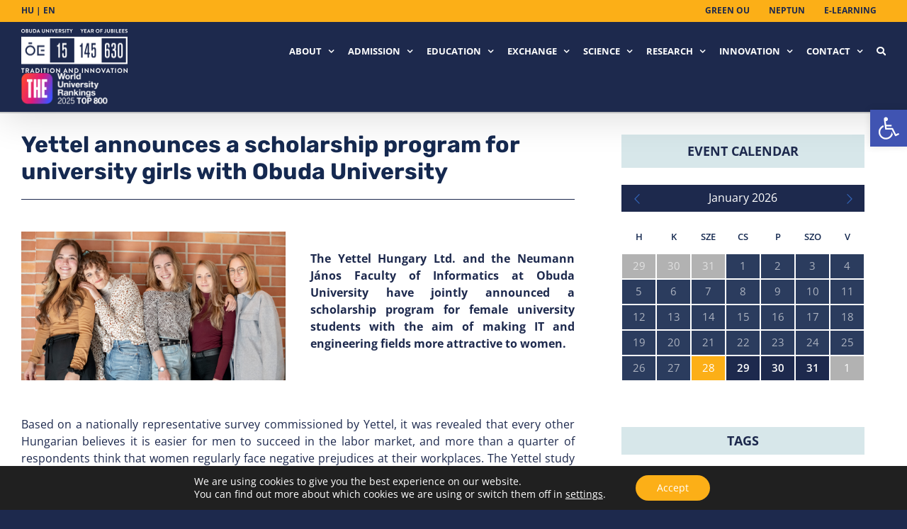

--- FILE ---
content_type: text/html; charset=UTF-8
request_url: https://api.indidata.com/send_event
body_size: 70
content:
ok:1769560320|1769560344728_0.36595247795909525

--- FILE ---
content_type: text/css
request_url: https://uni-obuda.hu/wp-content/plugins/ed-calendar/css/styles.css?ver=1.0.14b
body_size: 69476
content:
h5 {
  font-size: 20px;
  margin-bottom: 5px;
  margin-top: 5px;
}

.ilightbox-social li.instagram {
  display: none !important;
}
a:hover {
  color: #faae16;
}

nav#pojo-a11y-toolbar {
  z-index: 999999 !important;
}

.obuda-event-image-1084-budapest-tavaszmezo-utca-17 > .fusion-column-wrapper {
  /*background-image: url(/wp-content/uploads/tavaszmezo_17_A.jpg) !important;*/
}

form#search-filter-form-250 > ul > li {
  width: 25%;
  padding: 0px !important;
}
form#search-filter-form-250 > ul > li label {
  display: block !important;
  padding: 0px 20px 0 0 !important;
}
form#search-filter-form-250 > ul > li select {
  width: 100%;
  margin: 0;
}
form#search-filter-form-250 > ul > li.sf-field-taxonomy-kar {
  width: 50%;
}

span.tu-emf-shortlink {
  color: #3366bb;
  transition-property: color;
  transition-duration: 0.2s;
  transition-timing-function: linear;
}

@media only screen and (max-width: 712px) {
  form#search-filter-form-250 > ul > li.sf-field-taxonomy-kar {
    width: 100%;
  }
  form#search-filter-form-250 > ul > li {
    display: block;
    width: 100%;
  }
  span.tu-emf-shortlink {
    display: block;
    padding-left: 1.5em;
  }
}

a.tu-tovabbi-gomb,
a.tu-tovabbi-gomb .fusion-button-text {
  background: rgb(4, 26, 96);
  color: white;
}
a.tu-tovabbi-gomb:hover,
a.tu-tovabbi-gomb .fusion-button-text:hover {
  background: rgb(4, 26, 96) !important;
  color: #faae16 !important;
}

body.post-type-archive-sajtofigyelo article {
  margin-bottom: 15px;
}

body.post-type-archive-hirmondok article {
  margin-bottom: 30px !important;
}

body.post-type-archive-sajtofigyelo article h2 a {
  font-size: 20px;
}

a.tu-event-google-map-link {
  color: #1d294d;
}

/* mainpage new events */

.oe-mainpage-events-block h2 a {
  color: #1d294d;
  font-size: 14px;
  line-height: 0px;
}

.oe-mainpage-events-block h2 a:hover {
  color: #fcaf17;
}

.oe-mainpage-events-block .fusion-events-content-wrapper {
  background-color: white;
  padding: 20px 0.8em !important;
}
.oe-mainpage-events-block .fusion-events-content-wrapper .fusion-events-meta {
  height: 4em !important;
  min-height: auto !important;
}

.oe-mainpage-events-block .fusion-one-half .tribe-events-event-image,
.oe-mainpage-events-block.fusion-events-shortcode .fusion-one-fourth .tribe-events-event-image {
  height: 202px !important;
}

.oe-mainpage-events-block h4 {
  position: absolute;
  top: 159px !important;
  right: 0;
  /* background: #152950; */
  padding: 2px 0.5em 6px 0.5em !important;
  line-height: 1.5em !important;
  vertical-align: top;
}

.fusion-blog-layout-grid .fusion-post-wrapper .fusion-image-wrapper {
  width: 100%;
  background-position: center center;
  background-repeat: no-repeat;
}

#wrapper #main .fusion-post-content > .blog-shortcode-post-title {
  font-size: 16px !important;
}

#post-631 .fusion-meta-info-oe {
  /*	display: none !important; */
}

.oe-tribe-spec {
  display: none;
}
.oe-mainpage-events-block .oe-tribe-orig {
  display: none;
}
.oe-mainpage-events-block .oe-tribe-spec {
  display: block; /* text-align:center */
  /*	margin-top: 20px !important;*/
}
.oe-mainpage-events-block span.tribe-event-oe-info {
  display: block;
  text-align: center;
}
.oe-mainpage-events-block .tribe-event-date-start,
.oe-mainpage-events-block .tribe-event-date-end,
.oe-mainpage-events-block .tribe-event-time {
  display: none;
}

.oe-tribe-spec .tmonth {
  display: block;
  text-transform: uppercase;
  font-size: 110%;
  font-weight: 400;
  color: white;
}
.oe-tribe-spec .tday {
  display: block;
  color: white;
  font-size: 200%;
  font-weight: bold;
}

h4.oe-tribe-spec oes {
  float: right;
}

h4.oe-tribe-spec > div {
  display: inline-block;
  margin-right: 0px;
  text-align: center;
  background: #1d294d;
  padding: 2px 6px 6px;
  vertical-align: bottom;
}

h4.oe-tribe-spec > div.sep {
  background: transparent;
  font-size: 40px;
  /*margin: 0 0 10px -9px; */
  margin: 0 0 10px 0px;
  color: #fff !important;
}

.oe-mainpage-events-block .fusion-events-content-wrapper .fusion-events-meta h2 {
  max-height: 4em;
  overflow: hidden;
}

/* OE SECOND FOOTER */
.oe-footer-logo {
  display: inline-flex;
  width: 25%;
  height: 42px;
}

.fusion-copyright-content {
  margin: 0;
}

footer#footer {
  padding-top: 0;
  padding-bottom: 10px;
  border: none;
  z-index: 0;
  background: #1d294d;
}
footer#footer hr {
  border-top-color: silver;
  border-bottom-color: transparent;
  border-left: none;
  border-right: none;
}
.oe-footer-right {
  display: inline-block;
  float: right;
  height: 42px;
}

ul#menu-second-footer-menu li {
  display: inline-block;
  /* margin: 0 1em;*/
  margin-right: 2em;
}
ul#menu-second-footer-menu {
  margin: 0;
  padding: 0;
  line-height: 40px;
}
ul#menu-second-footer-menu li a {
  color: white;
  /* line-height: 40px; */
}

.menu-second-footer-menu-container {
  display: inline-block;
  margin: 0;
  padding: 0;
}

ul#menu-second-footer-menu-en li {
  display: inline-block;
  /* margin: 0 1em;*/
  margin-right: 2em;
}
ul#menu-second-footer-menu-en {
  margin: 0;
  padding: 0;
  line-height: 40px;
}
ul#menu-second-footer-menu-en li a {
  color: white;
  /* line-height: 40px; */
}

.menu-second-footer-menu-en-container {
  display: inline-block;
  margin: 0;
  padding: 0;
}

/*******************************************************/
body.home form.searchandfilter h4 {
  white-space: nowrap;
  font-size: 22px !important;
}
body.home form.searchandfilter li {
  display: inline-block !important;
}

@media screen and (max-width: 1300px) {
  body.home form.searchandfilter h4 {
  }
  body.home form.searchandfilter li.sf-field-taxonomy-kar h4 {
  }
  body.home form.searchandfilter li.sf-field-taxonomy-kepzesi-szint {
    width: 25% !important;
  }
  body.home form.searchandfilter li.sf-field-taxonomy-munkarend {
    width: 25% !important;
  }
  body.home form.searchandfilter li.sf-field-taxonomy-finanszirozasi-forma {
    width: 37.5% !important;
  }
  body.home form.searchandfilter li.sf-field-taxonomy-kepzesi-hely {
    width: 37.5% !important;
  }
  body.home form.searchandfilter li.sf-field-taxonomy-kepzesi-nyelv {
  }
  body.home form.searchandfilter li.sf-field-taxonomy-kepzesi-nyelv {
  }
  body.home form.searchandfilter li.sf-field-submit input {
    margin-left: 0;
  }
}

@media screen and (max-width: 850px) {
  body.home form.searchandfilter {
  }
  body.home form.searchandfilter li.sf-field-taxonomy-kar h4 {
  }
  body.home form.searchandfilter li.sf-field-taxonomy-kepzesi-szint {
    width: 50% !important;
  }
  body.home form.searchandfilter li.sf-field-taxonomy-munkarend {
    width: 50% !important;
  }
  body.home form.searchandfilter li.sf-field-taxonomy-finanszirozasi-forma {
    width: 50% !important;
  }
  body.home form.searchandfilter li.sf-field-taxonomy-kepzesi-hely {
    width: 50% !important;
  }
  body.home form.searchandfilter li.sf-field-taxonomy-kepzesi-nyelv {
    width: 50% !important;
  }
  body.home form.searchandfilter li.sf-field-taxonomy-kepzesi-nyelv {
  }
  body.home form.searchandfilter li.sf-field-submit input {
    margin-left: 0;
  }
}

@media screen and (max-width: 610px) {
  body.home form.searchandfilter li.sf-field-taxonomy-kar {
  }
  body.home form.searchandfilter li.sf-field-taxonomy-kepzesi-szint {
    width: 100% !important;
  }
  body.home form.searchandfilter li.sf-field-taxonomy-munkarend {
    width: 100% !important;
  }
  body.home form.searchandfilter li.sf-field-taxonomy-finanszirozasi-forma {
    width: 100% !important;
  }
  body.home form.searchandfilter li.sf-field-taxonomy-kepzesi-hely {
    color: green;
  }
  body.home form.searchandfilter li.sf-field-taxonomy-kepzesi-nyelv {
    width: 100% !important;
  }
  body.home form.searchandfilter li.sf-field-taxonomy-kepzesi-nyelv {
    width: 100% !important;
  }
  body.home form.searchandfilter li.sf-field-submit input {
    margin-left: 0;
  }
}

@media all and (max-width: 980px) {
  body.single-tribe_events .fusion-layout-column.fusion_builder_column.obuda-event-image {
    display: none;
  }

  body.single-tribe_events .oe-tribe-info-container {
    width: 100% !important;
  }
}

/* body.home .tfs-slider */
body.home div.fusion-slider-container {
  background-image: url("/mainsl.png");
  background-size: cover;
  background-position: center;
}

body.single-sajtofigyelo h4 a {
  margin-left: 10px;
}
body.single-sajtofigyelo h4 a:hover {
  text-decoration: underline;
}
body.single-sajtofigyelo h4 a:after {
  content: "\f35d";
  font-family: "Font Awesome 5 Free";
  padding-left: 6px;
  color: gray;
  font-weight: 700;
}
body.single-sajtofigyelo h4 a:hover:after {
  color: #1d294d;
}

body.single-post img.image-inline {
  padding: 10px !important;
  float: left;
}

body.single-post .gallery img[data-mce-selected]:focus {
  outline: none;
}
body.single-post .gallery a {
  cursor: default;
}
body.single-post .gallery {
  margin: auto -6px;
  padding: 6px 0;
  line-height: 1;
  overflow-x: hidden;
}
body.single-post .gallery .gallery-item {
  float: left;
  margin: 0;
  text-align: center;
  padding: 6px;
  box-sizing: border-box;
}
body.single-post .gallery .gallery-caption,
body.single-post .gallery .gallery-icon {
  margin: 0;
}
body.single-post .gallery .gallery-caption {
  font-size: 13px;
  margin: 4px 0;
}
body.single-post .gallery-columns-1 .gallery-item {
  width: 100%;
}
body.single-post .gallery-columns-2 .gallery-item {
  width: 50%;
}
body.single-post .gallery-columns-3 .gallery-item {
  width: 33.33333%;
}
body.single-post .gallery-columns-4 .gallery-item {
  width: 25%;
}
body.single-post .gallery-columns-5 .gallery-item {
  width: 20%;
}
body.single-post .gallery-columns-6 .gallery-item {
  width: 16.66667%;
}
body.single-post .gallery-columns-7 .gallery-item {
  width: 14.28571%;
}
body.single-post .gallery-columns-8 .gallery-item {
  width: 12.5%;
}
body.single-post .gallery-columns-9 .gallery-item {
  width: 11.11111%;
}
body.single-post .gallery img {
  max-width: 100%;
  height: auto;
  border: none;
  padding: 0;
}

.a11y-toolbar {
  top: 53px !important;
}

.tfs-button-1 span.fusion-button-text {
  line-height: 1em !important;
}

@media all and (max-width: 500px) {
  .tfs-button-1 span.fusion-button-text {
    font-size: 16px !important;
    line-height: 20px !important;
  }
}

/* szabalyzatok */
body.single-szabalyzatok .oe-szabalyzat-archive-validity {
  margin: -1em auto -10px 1em;
  font-size: 80%;
  color: #1d294d;
}

body.single-szabalyzatok span.tu-emf-shortlink {
  margin-left: 8px;
  overflow-wrap: anywhere;
}

nav.fusion-main-menu [hreflang] img {
  width: 20px;
}

@media all and (min-width: 900px) {
  body.home article#portfolio-1-post-17 {
    /* left: 16.5% !important; */
    /* left: calc(100% / 6 + 1px) !important; */
  }

  body.home article#portfolio-1-post-5979 {
    /* left: 49.5% !important; */
    /* left: calc(100% / 6 * 3 + 1px) !important; */
  }
}

/*@media all and (min-width: 900px) {*/

/*.hirf .fusion-blog-shortcode-3 article,*/
/*.hirf .fusion-blog-shortcode-1 article {*/
/*    min-height: 30em;*/
/*}*/
/*.hirf .fusion-blog-shortcode-2 article,*/
/*.hirf .fusion-blog-shortcode-4 article {*/
/*    min-height: 30em;*/
/*}*/

/*}*/

.oe-news-block .fusion-post-content-wrapper {
  min-height: 150px;
}

.hirf .fusion-button.button-flat {
  margin-top: 30px;
  margin-bottom: 35px;
}

.esem .fusion-button.button-flat {
  margin-top: 30px;
  margin-bottom: 35px;
}

@media all and (max-width: 900px) {
  .hirf:first-child .fusion-button.button-flat {
    margin-bottom: 2em;
  }
}

li.oe-search-menu form {
  position: absolute;
  right: 0;
  width: 300px;
  margin-top: 46px;
}

li.oe-search-menu {
  margin: 0px 0px 0px 0px !important;
  float: none !important;
  text-align: left;
  display: inline-block;
}

li.oe-search-menu > a > span {
  color: #fff !important;
}

li.oe-search-menu input[type="text"] {
  color: #303030 !important;
}

li.oe-search-menu a {
  display: block;
  text-decoration: none;
  position: relative;
  padding: 15px 20px;
}

@media all and (max-width: 500px) {
  li.oe-search-menu {
    display: none !important;
  }
}

.slider-button {
  bottom: -290px !important;
}

/**  HOME NEWS BLOCKS EQ HEIGHTS BEGIN **/
.hirf article {
  nemborder: 1px solid red !important;
}

.oe-blk-1 .fusion-posts-container {
  display: flex !important;
  width: calc(100% + 15px) !important;
  flex-wrap: wrap;
}

.oe-blk-2 .fusion-posts-container {
  display: flex !important;
  width: calc(100% + 15px) !important;
  flex-wrap: wrap;
}

.fusion-posts-container.fusion-posts-container-no.fusion-blog-rollover.fusion-blog-layout-grid-tu.fusion-blog-layout-grid-tu-2.isotope
  article {
  max-width: 50%;
}

.hirf article.post {
  margin-bottom: 0px !important;
  padding-left: 3px;
}

.hirf article .fusion-flexslider {
  margin: 0 !important;
}

@media (max-width: 712px) {
  .oe-blk-1 article,
  .oe-blk-2 article {
    max-width: 100% !important;
    width: 100% !important;
  }
}

@media (min-width: 900px) {
  .oe-blk-1 article,
  .oe-blk-2 article {
    max-width: 25% !important;
    width: 25% !important;
  }
}

.hirf .fusion-post-wrapper {
  border: 1px solid silver;
  margin: 1px;
}

.hirf.tudomanyos-hirek .fusion-post-wrapper {
  border: 1px solid #1d294d;
  margin: 5px;
  background-color: #1d294d;
}

.oe-blk-1-head,
.oe-blk-2-head {
  margin-bottom: 5px;
}

.hirf .kiemelt-post-thumbnail .fusion-image-wrapper {
  min-height: auto !important;
}

div.oe-news-block > .fusion-builder-row {
  background-color: rgba(237, 237, 237, 0.55) !important;
}
/**  HOME NEWS BLOCKS EQ HEIGHTS END **/

body.home .oe-fix-boxes-containter > .fusion-builder-row .fusion-layout-column {
  /*    width: 33.33% !important;
    width: calc(33.33% - ( ( 15px + 15px ) * 0.3333 ) ) !important; */
}

body.home .oe-fix-boxes-containter > .fusion-builder-row .fusion-layout-column .fusion-column-wrapper {
  padding-top: 0 !important;
  padding-bottom: 0 !important;
}

.fusion-text.oe-tribe-updated {
  text-align: left;
}

a.pagination-last {
  margin-left: 1em;
}

a.pagination-first {
  margin-right: 1em;
}

.ilightbox-holder .ilightbox-container .ilightbox-social ul li.pinterest a {
  background-image: url(/wp-content/plugins/ed-calendar/css/pinterest_16.png);
}
.ilightbox-holder .ilightbox-container .ilightbox-social ul li.instagram a {
  background-image: url(/wp-content/plugins/ed-calendar/css/instagram_16.png);
}

.fusion-ubermenu {
  padding-top: 10px !important;
}

.fusion-header {
  /* height: 45px !important;*/
}

.fusion-posts-container.fusion-posts-container-no.fusion-blog-rollover.fusion-blog-layout-grid-tu.fusion-blog-layout-grid-tu-2 {
  min-height: auto !important;
}

.blog-shortcode-post-title.entry-title {
  min-height: 35px;
}

.fusion-events-shortcode .fusion-layout-column .fusion-column-wrapper {
  border: 0px !important;
}

#slidingbar-area .widget-title,
#slidingbar-area h3,
.fusion-footer-widget-area .widget-title,
.fusion-footer-widget-area h3,
.fusion-privacy-bar-full .column-title {
  font-family: "Open Sans", Arial, Helvetica, sans-serif;
  font-size: 19px !important;
  font-weight: 400 !important;
  line-height: 1;
  letter-spacing: 0px;
  font-style: normal;
  padding: 28px 0px !important;
}

.slider-button {
  width: 1300px !important;
  padding: 13px 50px 13px 10px !important;
  position: relative;
  left: -30px;
  bottom: -250px !important;
  font-size: 16px !important;
  border: none;
  background-color: rgba(21, 41, 80, 0.8) !important;
  text-transform: none !important;
  font-weight: 300;
  text-align: left;
  color: #fff !important;
}

.fusion-button.button-2 .fusion-button-text,
.fusion-button.button-2 i {
  color: #fff !important;
}

.fusion-text {
  color: #1d294d !important;
}

span.fusion-button-text.fusion-button-text-right {
  font-size: 16px !important;
  font-weight: 100 !important;
}

a.fusion-button.button-flat.fusion-button-round.button-xlarge.button-default.button-2.slider-button {
  padding: 15px !important;
}

.oe-tribe-info-container-2 h3 {
  padding-left: 10px !important;
  text-transform: uppercase;
  font-family: Open Sans !important;
  font-size: 12px !important;
}
.oe-tribe-info-container-2 h4 {
  padding-left: 10px !important;
  text-transform: uppercase;
  font-family: Open Sans !important;
  font-size: 12px !important;
}
.fusion-sep-none.fusion-title-size-four.oe-tribe-info-data-2.fusion-border-below-title {
  padding-left: 10px !important;
}

.fusion-text.karok_sep p {
  font-size: 30px !important;
  color: #fff !important;
  font-weight: bold !important;
  padding-left: 13px;
}

.fusion-sep-none.fusion-title-size-four.oe-tribe-info-data-2.fusion-border-below-title h4 {
  font-weight: 100 !important;
  font-size: 16px !important;
  color: #1d294d;
}

a.fusion-button.button-flat.fusion-button-round.button-xlarge.button-default.button-2.slider-button {
  padding: 15px !important;
}

.fusion-button.button-2:hover,
.button-2:focus,
.fusion-button.button-2:active {
  background: #fcaf17 !important;
}

.fusion-button.button-2:hover .fusion-button-icon-divider,
.fusion-button.button-2:hover .fusion-button-icon-divider,
.fusion-button.button-2:active .fusion-button-icon-divider {
  border-color: #fcaf17;
  background: #fcaf17 !important;
}

#eloszto_text p {
  color: #fff !important;
  margin: 0px 0px 5px 0px !important;
  padding: 12px 12px 12px 20px;
  min-height: 80px;
  font-weight: bold !important;
  text-transform: uppercase;
  font-size: 12px;
  text-align: left !important;
  display: flex;
  /* flex-direction: column;*/
  align-items: center;
  /* justify-content: center;*/
}

#eloszto_text p a {
  color: #fff !important;
  font-weight: bold !important;
  text-transform: uppercase;
  font-size: 12px;
}

#eloszto_text p a:hover {
  color: #fcaf17 !important;
  font-weight: bold !important;
  text-transform: uppercase;
  font-size: 12px;
}

#eloszto_text {
  background: #1d294d !important;
  margin-bottom: 50px;
}

#eloszto_image img {
  /* filter: url(filters.svg#grayscale); Firefox 3.5+ */
  filter: gray; /* IE5+ */
  -webkit-filter: grayscale(1); /* Webkit Nightlies & Chrome Canary */
  -webkit-transition: all 0.8s ease-in-out;
}

#eloszto_image img:hover {
  filter: none;
  -webkit-filter: grayscale(0);
  -webkit-transform: scale(1.01);
}

.share-box.fusion-sharing-box {
  display: none;
}

.oe-tribe-info-container-2 h3,
.oe-tribe-info-container-2 h4 {
  font-size: 16px !important;
  letter-spacing: 2px;
  padding: 6px 10px !important;
}

.fusion-text.oe-tribe-updated {
  margin-top: 20px !important;
  margin-bottom: 20px !important;
  font-family: "Rubik";
}

.oe-tribe-spec {
  background: #1d294d;
  margin-right: 30px !important;
}

.eloszto_button .fusion-button-icon-divider.button-icon-divider-right {
  border-left: 6px solid #fff !important;
  background: #1d294d;
}

.eloszto_button .fusion-button-text.fusion-button-text-right {
  line-height: 25px;
  font-weight: 400 !important;
  font-size: 17px !important;
  color: #1d294d !important;
}

.fusion-button.button-flat.fusion-button-round.button-xlarge .eloszto_button {
  text-align: left;
}

.eloszto_button {
  text-align: left !important;
  min-height: 80px;
  display: flex !important;
  align-items: center;
  width: unset !important;
}

.eloszto_button .fusion-button-text.fusion-button-text-right {
  margin-right: 20px;
}

.page-id-17478 .eloszto_button {
  min-height: 100px;
}

.eloszto_button .fusion-button-icon-divider.button-icon-divider-right {
  width: 63px !important;
}
.eloszto_button {
  padding: 11px !important;
}

.post-type-archive-sajtofigyelo .pagination.clearfix {
  padding-bottom: 0px !important;
  padding-top: 3em;
}

.page-id-631 .pagination.clearfix {
  padding-bottom: 20px !important;
}

.page-id-920 .pagination.clearfix {
  padding-bottom: 5px !important;
}

@media only screen and (max-width: 1200px) {
  .fusion-button-text.fusion-button-text-right {
    line-height: 25px;
  }

  #menu-second-footer-menu {
    line-height: 0px !important;
    display: contents;
  }
}

/* Vezetői névsor táblázat / table */
.vezetoi-tablazat .divTable {
  display: table;
  width: 100%;
  margin-top: 15px;
}
.vezetoi-tablazat .divTableRow {
  display: table-row;
}
.vezetoi-tablazat .divTableHeading {
  display: table-header-group;
  background-color: #eee;
}

.divTable .divTableBody p {
  margin-top: 15px !important;
}
.vezetoi-tablazat .divTableCell,
.divTableHead {
  border: 1px solid #999999;
  display: table-cell;
  padding: 3px 10px;
  width: 20%;
}
.vezetoi-tablazat .divTableBody {
  display: table-row-group;
}

.vezetoi-tablazat .divTableRow:nth-child(odd) {
  background: #ecf6fd;
}

@media screen and (max-width: 650px) {
  .vezetoi-tablazat .divTable .divTableRow .divTableCell {
    display: block !important;
    width: auto !important;
  }

  .vezetoi-tablazat .divTableBody .divTableCell {
    min-height: 50px;
  }
}

/* Közösségi szolgálat táblázat / table */
.kozossegi-szolgalat .divTable {
  display: table;
  width: 100%;
  margin-top: 15px;
}
.kozossegi-szolgalat .divTableRow {
  display: table-row;
}
.kozossegi-szolgalat .divTableHeading {
  display: table-header-group;
  background-color: #eee;
}
.kozossegi-szolgalat .divTableCell,
.divTableHead {
  border: 1px solid #999999;
  display: table-cell;
  padding: 3px 10px;
  vertical-align: middle;
  width: 50%;
}
.kozossegi-szolgalat .divTableBody {
  display: table-row-group;
}

.kozossegi-szolgalat .divTableRow:nth-child(odd) {
  background: #fbfbfb;
}

@media screen and (max-width: 650px) {
  .kozossegi-szolgalat .divTable .divTableRow .divTableCell {
    display: block !important;
  }

  .kozossegi-szolgalat .divTableBody .divTableCell {
    min-height: 50px;
  }
}

/* Táblázat / table */
.divTable {
  display: table;
  width: 100%;
  margin-top: 15px;
}
.divTableRow {
  display: table-row;
}
.divTableHeading {
  display: table-header-group;
  background-color: #eee;
}
.divTableCell,
.divTableHead {
  border: 1px solid #999999;
  display: table-cell;
  padding: 3px 10px;
}
.divTableBody {
  display: table-row-group;
}

.divTableRow:nth-child(odd) {
  background: #fbfbfb;
}

.divTableHeading .divTableRow:first-child {
  background: #1d294d !important;
  color: white;
}

@media screen and (max-width: 650px) {
  .divTable .divTableRow .divTableCell {
    display: block !important;
  }

  .divTableBody .divTableCell {
    min-height: 50px;
  }
}

/* REKTORI ARCHIV */

.post-list-item-rektori-utasitas .fusion-column-wrapper {
  background: #fff !important;
  padding: 0px 0px 30px 0px !important;
}

.post-list-item-rektori-utasitas
  .fusion-fullwidth.fullwidth-box.nonhundred-percent-fullwidth.non-hundred-percent-height-scrolling {
  padding-top: 30px !important;
  padding-right: 0px;
  padding-bottom: 0px !important;
  padding-left: 0px;
  margin-bottom: 0px !important;
  margin-top: 0px !important;
}

.post-list-item-rektori-utasitas h2 span {
  font-size: 20px !important;
  color: #1d294d !important;
}

.post-list-item-rektori-utasitas h2 {
  line-height: 23px !important;
  font-size: 20px !important;
}

.post-list-item-rektori-utasitas h3 {
  font-size: 16px !important;
  color: #1d294d !important;
}

.post-list-item-rektori-utasitas .fusion-text h4 {
  display: none;
}

/* KANCELLARI ARCHIV */

.post-list-item-kancellari-utasitas
  .fusion-fullwidth.fullwidth-box.nonhundred-percent-fullwidth.non-hundred-percent-height-scrolling {
  padding-top: 30px !important;
  margin-bottom: 0px !important;
  margin-top: 0px !important;
}

.post-list-item-kancellari-utasitas
  .fusion-fullwidth.fullwidth-box.nonhundred-percent-fullwidth.non-hundred-percent-height-scrolling.fusion-equal-height-columns {
  padding-top: 0px !important;
  margin-bottom: 0px !important;
  margin-top: 0px !important;
}

.post-list-item-kancellari-utasitas
  .fusion-title.title.fusion-title-3.fusion-sep-none.fusion-title-size-four.fusion-border-below-title {
  margin-bottom: 0px !important;
  margin-top: 0px !important;
}

.post-list-item-kancellari-utasitas
  .fusion-fullwidth.fullwidth-box.nonhundred-percent-fullwidth.non-hundred-percent-height-scrolling {
  padding-top: 0px !important;
}

.post-list-item-kancellari-utasitas
  .fusion-title.title.fusion-title-6.fusion-sep-none.fusion-title-size-four.fusion-border-below-title {
  margin-bottom: 0px !important;
  margin-top: 0px !important;
}

.post-list-item-kancellari-utasitas .fusion-separator.fusion-full-width-sep.sep-single.sep-solid {
  display: none;
}

.post-list-item-kancellari-utasitas .fusion-title.title.fusion-title-4.fusion-title-size-five {
  display: none;
}

.post-list-item-kancellari-utasitas .fusion-title.title.fusion-title-7.fusion-title-size-five {
  display: none;
}

.post-list-item-kancellari-utasitas .fusion-title.title.fusion-title-10.fusion-title-size-five {
  display: none;
}

.post-list-item-kancellari-utasitas .fusion-title.title.fusion-title-13.fusion-title-size-five {
  display: none;
}

.post-list-item-kancellari-utasitas h2 {
  line-height: 23px !important;
  font-size: 20px !important;
  color: #1d294d !important;
  padding-top: 30px !important;
  padding-bottom: 20px !important;
}

.post-list-item-kancellari-utasitas h4 {
  font-size: 16px !important;
  color: #1d294d !important;
  font-weight: bold !important;
  font-family: "Rubik" !important;
}

.post-list-item-kancellari-utasitas h4 p {
  margin-bottom: 0px !important;
  margin-top: 0px !important;
}

.post-list-item-kancellari-utasitas p {
  margin-bottom: 0px !important;
  margin-top: 0px !important;
}

.post-list-item-kancellari-utasitas .fusion-text p {
  margin-bottom: 0px !important;
  margin-top: 0px !important;
}

.post-list-item-kancellari-utasitas a {
  color: #1d294d !important;
}

.post-list-item-kancellari-utasitas .fusion-column-wrapper {
  background: #fff !important;
  padding: 0px !important;
}

.post-list-item-kancellari-utasitas h2 span {
  font-size: 20px !important;
  color: #1d294d !important;
}

.post-list-item-kancellari-utasitas h3 {
  font-size: 16px !important;
  color: #1d294d !important;
}

.post-list-item-kancellari-utasitas .fusion-text h4 {
  display: none;
}

/* REKTORI-REKTORI ARCHIV */

.post-list-item-rektori-kancellari-utasitas .fusion-column-wrapper {
  background: #fff !important;
  padding: 0px 0px 30px 0px !important;
}

.post-list-item-rektori-kancellari-utasitas
  .fusion-fullwidth.fullwidth-box.nonhundred-percent-fullwidth.non-hundred-percent-height-scrolling {
  padding-top: 30px !important;
  padding-right: 0px;
  padding-bottom: 0px !important;
  padding-left: 0px;
  margin-bottom: 0px !important;
  margin-top: 0px !important;
}

.post-list-item-rektori-kancellari-utasitas h2 span {
  font-size: 20px !important;
  color: #1d294d !important;
}

.post-list-item-rektori-kancellari-utasitas h2 {
  line-height: 23px !important;
  font-size: 20px !important;
}

.post-list-item-rektori-kancellari-utasitas h3 {
  font-size: 16px !important;
  color: #1d294d !important;
}

.post-list-item-rektori-kancellari-utasitas .fusion-text h4 {
  display: none;
}

.ubermenu:not(.ubermenu-transition-slide) .ubermenu-submenu.ubermenu-submenu-type-flyout {
  min-width: 300px !important;
}

.page-id-254 img.attachment-small.size-small.wp-post-image.lazyautosizes.lazyloaded {
  display: none !important;
}

.page-id-254 small {
  display: none !important;
}

.page-id-254 h2 {
  padding-top: 20px !important;
}

.answer_list h4 {
  font-weight: 700 !important;
  text-transform: uppercase;
}

#miertvalaszd,
#palyaorientacio,
#szakkereso,
#alapkepzes,
#mesterkepzes,
#doktorikepzes,
#foszk,
#szakiranyutovabb,
#munkatapasztalat,
#jelentkezes,
#nyiltnap,
#educatio p {
  color: #1d294d !important;
}

.searchandfilter h4 {
  font-weight: 400 !important;
}
.kiemeltbtn {
  background: #fcaf17 !important;
}

.oe-search-page-content {
  padding-top: 50px;
}

/*@media screen and (max-width: 1200px) {
.oe-mainpage-events-block .fusion-events-content-wrapper{min-height:150px !important;}
.oe-mainpage-events-block .fusion-events-content-wrapper .fusion-events-meta h2 {min-height:150px !important;}
.tribe-mini-calendar td.tribe-events-has-events div[id*="daynum-"] a {
    padding: 6px !important;
}

.tribe-mini-calendar .tribe-mini-calendar-no-event, .tribe-mini-calendar td.tribe-events-has-events div[id*="daynum-"] a {
	padding: 6px !important;
}

#a2a_share_save_widget-3 {
	text-align: center !important;
	margin: auto;
}

}*/

@media only screen and (max-width: 900px) and (min-width: 600px) {
  .hirf article.post {
    width: 100% !important;
  }
}

.postid-17676
  .fusion-layout-column.fusion_builder_column.fusion_builder_column_1_1.fusion-builder-column-1.fusion-one-full.fusion-column-first.fusion-column-last.\31
  _1 {
  margin-top: 25px !important;
}

h1.title-heading-left {
  font-size: 40px !important;
}
@media only screen and (max-width: 1256px) {
  .oe-fix-boxes-containter .title-sep-container {
    display: flex;
    justify-content: center;
    align-content: center;
    flex-direction: column;
  }

  .oe-fix-boxes-containter .fusion-title {
    margin-top: 50px !important;
    margin-bottom: 50px !important;
  }
}

@media only screen and (max-width: 1300px) and (min-width: 900px) {
  .oe-news-block .fusion-post-content-wrapper {
    min-height: 300px !important;
  }
}

@media only screen and (max-width: 1395px) and (min-width: 1255px) {
  .ubermenu-target.ubermenu-item-layout-default.ubermenu-item-layout-text_only {
    font-size: 10px !important;
    padding: 22px 20px !important;
  }
}

.page-id-17684 #search-filter-form-250 h4 {
  font-size: 20px;
}

.page-id-17684 #search-filter-form-250 ul {
  padding: 0px;
}

.postid-10555 h2 {
  /*padding-top: 25px !important;*/
}

.page-id-17684 h4 {
  padding-bottom: 25px;
}

@media screen and (max-width: 1255px) {
  .page-id-17684 #main {
    padding-top: 27px;
  }

  .page-id-17684 .eloszto_button {
    margin-top: 10px;
    margin-bottom: 0px !important;
  }

  .tp-bullets {
    display: none !important;
  }

  .fusion-header-v1.fusion-logo-left.fusion-sticky-menu-1.fusion-sticky-logo-1.fusion-mobile-logo-1.fusion-mobile-menu-design-classic {
    display: none;
  }
}

.fusion-text.szabalyzat-attachments {
  display: grid;
}

.fusion-text.szabalyzat-attachments-en {
  display: grid;
}

.page-id-17896 h2 {
  padding-top: 20px !important;
}

.postid-1337 .cf7-button-field {
  padding-top: 40px;
}

.search-filter-results h2 {
  font-size: 20px !important;
  padding-top: 30px !important;
  margin: 0px 0px 0px 0px;
}
.fusion-men-skkk {
  padding-left: 0px !important;
  /* margin-top: 4px; */
  /*margin-top: 25px;*/
}
article#post-10625 {
  /*padding-top: 25px;*/
}
.menu-menu-skkk-container {
  /*padding-left: 15px;*/
}

.fusion-men-tdk {
  padding-left: 0px !important;
  /* margin-top: 4px; */
  /*margin-top: 25px;*/
}

.fusion-men-pannnia {
  padding-left: 0px !important;
}

.fusion-menupannoniaen {
  padding-left: 0px !important;
}
.fusion-menu-erasmus {
  padding-left: 0px !important;
}

.kozossegi_szolg_faq a {
  /*font-weight: 400 !important;*/
  /*font-size: 25px !important;*/
}

.kozossegi_szolg_faq {
  padding-bottom: 30px;
}

.page-id-17716 .fusion-blog-shortcode .post {
  margin-bottom: 25px !important;
}

.szakkereso-wrap {
  padding: 38.5px 30px 0px 0px !important;
}

.szakkereso-wrap > .fusion-column-wrapper {
  padding: 0px !important;
}

@media screen and (min-width: 1255px) {
  .fusion-recent-posts .oe-image-wrapper-inner {
    aspect-ratio: 16/9;
  }

  .fusion-recent-posts .oe-image-wrapper-outer.fusion-column-content-centered {
    padding-top: calc(100vw / 9) !important;
  }
}

.fusion-footer.fusion-footer a {
  font-weight: 400 !important;
}

h2.blog-shortcode-post-title.entry-title {
  max-width: 640px;
}

h2.blog-shortcode-post-title.entry-title {
  padding-top: 65px;
}

.home h2.blog-shortcode-post-title.entry-title {
  padding-top: 0px !important;
}

.fusion-blog-shortcode .post {
  margin-bottom: 20px !important;
}

.searchandfilter ul {
  padding: 0px;
}

.oe-fix-boxes-containter {
  max-width: 1360px !important;
  margin: auto !important;
}
/*

#main .fusion-button-wrapper .button-icon-divider-right {
	background-color: #fcaf17;
	font-size: 30px;
}

.button-large .button-icon-divider-right i{top:36% !important;}
*/

#tovabbihirek .fusion-button-icon-divider.button-icon-divider-right {
  width: 43.5px;
  font-size: 30px;
  background: #fcaf17 !important;
}

#tovabbihirek .fa-angle-right.fas {
  font-size: 28px;
  top: 48% !important;
  color: #1d294d;
}

#tovabbiesemenyek .fusion-button-icon-divider.button-icon-divider-right {
  width: 43.5px !important;
  font-size: 30px;
  background: #fcaf17 !important;
}

#tovabbiesemenyek .fa-angle-right.fas {
  font-size: 28px;
  top: 48% !important;
  color: #1d294d !important;
}

#tovabbihirek .fusion-button-text.fusion-button-text-right {
  padding-right: 43px;
}

#tovabbiesemenyek .fusion-button-text.fusion-button-text-right {
  padding-right: 43px;
  color: #1d294d !important;
}

@media screen and (max-width: 600px) {
  .button-large {
    padding: 13px 20px !important;
  }
}

.fusion-blog-shortcode .post {
  margin-bottom: 25px !important;
}

/* EN */

.events-title h3 {
  color: #fff !important;
}

/* Event magasság */

.fusion-events-shortcode .fusion-one-third .tribe-events-event-image {
  height: 186px !important;
}

.fusion-events-shortcode .fusion-one-third .tribe-events-event-image {
  height: 186px !important;
}

.postid-26240 ul {
  margin: 0px !important;
}

/*kutatokozpontok*/
.fusion-portfolio-post.kutato-kozpontok a {
  color: #1d294d;
}

.fusion-portfolio-post.kutato-kozpontok .fusion-portfolio-content-wrapper {
  padding: 0;
  border: none;
  border-bottom-width: 2px !important;
}

.fusion-portfolio-post.kutato-kozpontok-en a {
  color: #fff !important;
}

.fusion-portfolio-post.kutato-kozpontok-en .fusion-portfolio-content-wrapper {
  padding: 0 !important;
  border: 1px solid #e9eaee !important;
  border-bottom-width: 2px !important;
}

/* WHY ÓU table */
.program-table .divTable {
  display: table;
  width: 100%;
  margin-top: 15px;
}
.program-table .divTableRow {
  display: table-row;
}
.program-table .divTableHeading {
  display: table-header-group;
  background-color: #eee;
}
.program-table .divTableCell,
.divTableHead {
  border: 1px solid #999999;
  display: table-cell;
  padding: 3px 10px;
  vertical-align: middle;
  width: 33%;
}
.program-table .divTableBody {
  display: table-row-group;
}

.program-table .divTableRow:nth-child(odd) {
  background: #fbfbfb;
}

@media screen and (max-width: 650px) {
  .program-table .divTable .divTableRow .divTableCell {
    display: block !important;
  }

  .program-table .divTableBody .divTableCell {
    min-height: 50px;
  }
}

.fusion-posts-container.fusion-posts-container-no.fusion-blog-rollover.fusion-blog-layout-grid-tu.fusion-blog-layout-grid-tu-3 {
  min-height: auto !important;
}

@media screen and (min-width: 1255px) {
  .lang-item {
    display: none !important;
  }
}

.fusion-content-boxes-1 .fusion-content-box-hover .link-area-link-icon-hover .heading .content-box-heading,
.fusion-content-boxes-1
  .fusion-content-box-hover
  .link-area-link-icon-hover
  .heading
  .heading-link
  .content-box-heading,
.fusion-content-boxes-1 .fusion-content-box-hover .link-area-box-hover .heading .content-box-heading,
.fusion-content-boxes-1 .fusion-content-box-hover .link-area-box-hover .heading .heading-link .content-box-heading,
.fusion-content-boxes-1 .fusion-content-box-hover .link-area-link-icon-hover.link-area-box .fusion-read-more,
.fusion-content-boxes-1 .fusion-content-box-hover .link-area-link-icon-hover.link-area-box .fusion-read-more::after,
.fusion-content-boxes-1 .fusion-content-box-hover .link-area-link-icon-hover.link-area-box .fusion-read-more::before,
.fusion-content-boxes-1 .fusion-content-box-hover .fusion-read-more:hover::after,
.fusion-content-boxes-1 .fusion-content-box-hover .fusion-read-more:hover::before,
.fusion-content-boxes-1 .fusion-content-box-hover .fusion-read-more:hover,
.fusion-content-boxes-1 .fusion-content-box-hover .link-area-box-hover.link-area-box .fusion-read-more,
.fusion-content-boxes-1 .fusion-content-box-hover .link-area-box-hover.link-area-box .fusion-read-more::after,
.fusion-content-boxes-1 .fusion-content-box-hover .link-area-box-hover.link-area-box .fusion-read-more::before,
.fusion-content-boxes-1 .fusion-content-box-hover .link-area-link-icon-hover .icon .circle-no,
.fusion-content-boxes-1 .heading .heading-link:hover .content-box-heading {
  color: #f7ab16 !important;
}

@media screen and (min-width: 1400px) {
  .post-content #inno-park-page {
    /*margin-left: -17%;*/
    /*margin-right: -17%;*/
  }
}
/*TDK*/
div#nav_menu-7 {
  margin-left: -30px;
}
/*KDP*/
div#nav_menu-5 {
  margin-left: -30px;
}
/*TSI*/
div#nav_menu-2 {
  margin-left: -30px;
}
/*V4*/
div#nav_menu-6 {
  margin-left: -30px;
}

/*Preparatory*/
div#nav_menu-16 {
  margin-left: -30px;
}

/* FRISSÍTÉS UTÁN 2022.07.26 */

.home_blogpost img {
  min-height: 100%;
  min-width: 100%;
  object-fit: cover;
}

.home_blogpost h4 {
  font-size: 15px !important;
}

.sub-menu {
  text-transform: uppercase;
}

.home_blogpost h2 a {
  color: #1d294d !important;
}

.home_karok h2 a {
  color: #1d294d !important;
}

/* SUBMIT GOMB - mindenhol egységesen */
input[type="submit"] {
  background-color: #1d294d;
  border: none;
  padding: 3px 10px 4px 10px;
  color: white;
  font-size: 16px;
  font-family: "Open Sans";
  cursor: pointer;
}

.sf-input-select {
  border-color: #1d294d;
}

.home_karok h2.entry-title.fusion-post-title.fusion-responsive-typography-calculated {
  font-size: 20px !important;
  line-height: 1.35 !important;
  font-weight: bold !important;
}

.home_karok .fusion-rollover-title {
  font-size: 16px !important;
}

.home_tudpark .fusion-rollover-title {
  font-size: 16px !important;
}

/*Nézzük meg beállításokba */
.hirek_oldal .fusion-date-and-formats {
  display: none;
}

/*-----------*/

.hirek_oldal h2 a {
  color: #1d294d !important;
}

.hirek_oldal h2 a:hover {
  color: #fcaf17 !important;
}

.hirek_oldal .fusion-rollover-title {
  font-size: 16px !important;
}

/*  Nincs avada option */
.fusion-main-menu .sub-menu li a:hover {
  color: #fcaf17 !important;
}

.recent-posts .flexslider .slides li {
  display: block !important;
}

.recent-posts h4 {
  font-size: 12px !important;

  line-height: 1 !important;
}
.recent-posts h4 a {
  /*color: #1d294d !important;*/
  font-weight: bold;
  font-size: 16px !important;
  line-height: 1.3;
}

.fusion-secondary-menu {
  font-weight: bold;
}

.fusion-footer-widget-area .widget-title {
  margin: 0px !important;

  padding: 11px 0px !important;
}

.fusion-standard-logo {
  min-width: 150px !important;
}

/*   NAPTÁR WIDGET */

#nincsesemeny {
  /*background: #2b3c5e; */
  border: 1px solid #fff;
}

#vanesemeny {
  background: #1d294d;
  border: 1px solid #fff;
}

#nincsesemeny h3 {
  font-size: 15px !important;
  padding-top: 7px;
  font-weight: 100 !important;
  color: #fff !important;
}
.tribe-events-calendar-month__day {
  background: #2b3c5e;
}

.tribe-events-calendar-month__day.tribe-events-calendar-month__day--next-month.tribe-events-calendar-month__day--other-month {
  background: #b2b2b2;
}

.tribe-events-calendar-month__day.tribe-events-calendar-month__day--past.tribe-events-calendar-month__day--past-month.tribe-events-calendar-month__day--other-month {
  background: #b2b2b2;
}

#vanesemeny h3 {
  font-size: 15px !important;
  padding-top: 7px;
  color: #fff !important;
}

.tribe-common.tribe-events.tribe-events-widget.tribe-events-view--shortcode.tribe-events-widget-events-month
  .tribe-events-calendar-month__day,
.tribe-common.tribe-events.tribe-events-widget.tribe-events-view--shortcode.tribe-events-widget-events-shortcode-month
  .tribe-events-calendar-month__day {
  height: 36px !important;
  min-height: 0px !important;
}

.fusion-body .fusion-wrapper #main .tribe-events .tribe-events-c-events-bar__search-button-icon,
.fusion-body .fusion-wrapper #main .tribe-events .tribe-events-c-top-bar {
  font-size: 1em !important;
  line-height: 1;
}

.tribe-events .tribe-events-calendar-month__day {
  border-radius: 0px !important;
}

.tribe-events .tribe-events-calendar-month__day-date-daynum {
  color: #fff !important;
}

#esemeny_sep_date span {
  font-size: 12px !important;
}

#esemeny_title_date a {
  font-size: 14px !important;
  color: #1d294d !important;
}
#esemeny_title_date a:hover {
  color: #fcaf17 !important;
  text-decoration: none !important;
  border-bottom: 0px !important;
}
.tribe-common .tribe-common-anchor {
  border-bottom: 0px solid transparent !important;
  transition: var(--tec-transition-border-color);
}

#widget_header {
  font-size: 13px !important;
}

#esemeny_title_date {
}

.tribe-events-c-top-bar__nav {
  background: #1d294d !important;
  padding: 10px !important;
  margin-bottom: 12px !important;
  color: #fff !important;
}

.tribe-events-widget-events-list__event-title-link.tribe-common-anchor-thin {
  color: #1d294d !important;
  font-size: 16px !important;
}

.tribe-common .tribe-common-l-container {
  padding-left: 0px !important;
  padding-right: 0px !important;
}

.tribe-common.tribe-events.tribe-events-widget.tribe-events-view--shortcode.tribe-events-widget-events-month,
.tribe-common.tribe-events.tribe-events-widget.tribe-events-view--shortcode.tribe-events-widget-events-shortcode-month {
  padding: 0px !important;
}

.tribe-events .tribe-events-header__messages .tribe-events-c-messages__message {
  display: none;
}
.tribe-common-b1.tribe-common-b2--min-medium.tribe-events-widget-events-month__view-more a {
  color: #1d294d !important;
}

.sidebar .widget .widget-title {
  text-align: center !important;
  font-size: 18px !important;
  font-weight: bold;
  text-transform: uppercase;
}

/*NAPTÁR VÉGE */

.tribe-events-single-section-title.fusion-responsive-typography-calculated {
  color: #fff !important;
}

.tribe-events-widget-events-list__view-more.tribe-common-b1.tribe-common-b2--min-medium {
  display: none;
}

.widget-title.fusion-responsive-typography-calculated {
  text-align: left !important;
}

.eloszto_button {
  margin: 5px 0px !important;
}

.oe-mainpage-events-block h2 {
  line-height: 1 !important;
}

.tribe-events .tribe-events-calendar-month__day-cell--selected {
  background: #fcaf17 !important;
}

.fusion-post-wrapper.sajto_blokk {
  border: none !important;
}

.pagination a {
  font-weight: 800;
  font-size: 12px;
  color: #1d294d !important;
}

.mab_title a {
  color: #1d294d !important;
}

.mab_title a:hover {
  color: #fcaf17 !important;
}
#rektori_utasitas a {
  color: #1d294d !important;
}
#rektori_utasitas a:hover {
  color: #fcaf17 !important;
}
.fusion-utastsoksidebar a {
  color: #1d294d !important;
}

.oe-szabalyzat-search .oe-search-wrapper {
  margin: 26px 0px !important;
}

#tsi_hir_blog a {
  color: #1d294d !important;
}
#tsi_hir_blog a:hover {
  color: #fcaf17 !important;
}

#tsi_hir_blog h2.blog-shortcode-post-title.entry-title.fusion-responsive-typography-calculated {
  margin-top: 0px !important;
  margin-bottom: 5px !important;
}

#tsi_hir_blog .fusion-meta-info {
  margin-top: 0px !important;
  border-bottom: 0px !important;
}

#tsi_hir_blog .fusion-read-more {
  font-weight: 700 !important;
}

#egyedi-blog-listazas a {
  color: #1d294d !important;
}

#egyedi-blog-listazas h2.blog-shortcode-post-title.entry-title.fusion-responsive-typography-calculated {
  margin-top: 0px !important;
  margin-bottom: 5px !important;
}

#egyedi-blog-listazas .fusion-meta-info {
  margin-top: 0px !important;
  border-bottom: 0px !important;
}

#egyedi-blog-listazas .fusion-read-more {
  font-weight: 700 !important;
}

.tribe-common-b1.tribe-common-b2--min-medium.tribe-events-widget-events-month__view-more {
  display: none;
}

/*WIDGET CÍM ALATT ELSŐ GYEREK PADDING*/

.widget_nav_menu > div > ul > li:first-child {
  padding-top: 10px !important;
}

#menu-menu-tsi a {
  color: #1d294d !important;
  font-weight: 700 !important;
}

#menu-menu-tsi ::before {
  color: #1d294d !important;
}

#menu-menu-tsi .sub-menu {
  text-transform: none !important;
}

#menu-menu-unkp a {
  color: #1d294d !important;
  font-weight: 700 !important;
}

#menu-menu-unkp ::before {
  color: #1d294d !important;
}

#menu-menu-unkp .sub-menu {
  text-transform: none !important;
}

#menu-menu-skkk a {
  color: #1d294d !important;
  font-weight: 700 !important;
}

#menu-menu-skkk ::before {
  color: #1d294d !important;
}

#menu-menu-skkk .sub-menu {
  text-transform: none !important;
}

#menu-menu-tdk .sub-menu {
  text-transform: none !important;
}

#menu-menu-tdk a {
  color: #1d294d !important;
  font-weight: 700 !important;
}

#menu-menu-tdk ::before {
  color: #1d294d !important;
}

#menu-menu-kdp .sub-menu {
  text-transform: none !important;
}

#menu-menu-kdp a {
  color: #1d294d !important;
  font-weight: 700 !important;
}

#menu-menu-kdp ::before {
  color: #1d294d !important;
}

#menu-mrk-ules a {
  color: #1d294d !important;
  font-weight: 700 !important;
}

#menu-mrk-ules ::before {
  color: #1d294d !important;
}

#menu-mrk-ules .sub-menu {
  text-transform: none !important;
}

#menu-menu-nyelvi-szakcsoport a {
  color: #1d294d !important;
  font-weight: 700 !important;
}

#menu-menu-nyelvi-szakcsoport ::before {
  color: #1d294d !important;
}

#menu-menu-nyelvi-szakcsoport .sub-menu {
  text-transform: none !important;
}

#menu-menu-fenntarthatosag a {
  color: #1d294d !important;
  font-weight: 700 !important;
}

#menu-menu-fenntarthatosag ::before {
  color: #1d294d !important;
}

#menu-menu-fenntarthatosag .sub-menu {
  text-transform: none !important;
}

#menu-menu-pannonia-osztondijprogram .sub-menu {
  text-transform: none !important;
}

#menu-menu-pannonia-osztondijprogram a {
  color: #1d294d !important;
  font-weight: 700 !important;
}

#menu-menu-pannonia-osztondijprogram ::before {
  color: #1d294d !important;
}

#menu-menu-pannonia-scholarship .sub-menu {
  text-transform: none !important;
}

#menu-menu-pannonia-scholarship a {
  color: #1d294d !important;
  font-weight: 700 !important;
}

#menu-menu-pannonia-scholarship ::before {
  color: #1d294d !important;
}

#menu-menu-erasmus .sub-menu {
  text-transform: none !important;
}

#menu-menu-erasmus a {
  color: #1d294d !important;
  font-weight: 700 !important;
}

#menu-menu-erasmus ::before {
  color: #1d294d !important;
}

#menu-student-excellence-award-menu a {
  color: #1d294d !important;
  font-weight: 700 !important;
}

#menu-student-excellence-award-menu ::before {
  color: #1d294d !important;
}
/*Student Excellence Award*/
div#nav_menu-14 {
  margin-left: -30px;
}

.tribe-events-content a {
  /*	font-size: 18px !important; */
  line-height: 28px !important;
  border-bottom: none !important;
}

.tribe-events-content a:hover {
  color: #1d294d !important;
}

.tsi-dokumentumok .fusion-column {
  margin-bottom: 10px !important;
}
/*menu sáv mozgatása*/
div#nav_menu-9.widget.widget_nav_menu {
  margin-top: 20px;
}

.tribe-events-nav-next a {
  color: #1d294d !important;
}

.tribe-events-nav-previous a {
  color: #1d294d !important;
}

.tribe-events-nav-previous a::before {
  color: #1d294d;
}

.tribe-events-nav-next a::before {
  color: #1d294d;
}

.oe-org-person-section {
  padding: 0.5em 0;
  font-weight: 700;
  color: #152950;
  font-size: 110%;
}

.oe-org-person-section {
  border-bottom: 1px solid black;
  margin-bottom: 10px !important;
  margin-top: 30px;
  background-color: #efefef;
}

.post-content a {
  font-weight: 700;
}
.gdpr_lightbox {
  z-index: 99999 !important;
}

.tud-inno-park-aloldal a {
  color: #ffffff !important;
}

.pagination.infinite-scroll.clearfix {
  display: flex !important;
}

.szakok_felsorolas ul {
  list-style-type: none;
  margin: 0;
  padding: 0;
}

/* ///////////////////////////      OLD SZEMÉLYEK CSS */

.oe-row.oe-equal {
  display: table;
}
.oe-row.oe-equal .oe-column {
  display: table-cell;

  /* Just for demo purposes */
  width: 50%;
  /*border: 1px solid #FFF;*/
  /*background-color: red;*/
}

.oe-row.oe-equal.oe-flex {
  display: flex;
}
.oe-row.oe-equal.oe-flex .oe-column {
  /* Just for demo purposes */
  width: 50%;
  /*border: 1px solid #FFF;*/
  /*background-color: red;*/
}
.oe-row.oe-equal.oe-flex .oe-column.oe-30 {
  width: 30%;
}
.oe-row.oe-equal.oe-flex .oe-column.oe-70 {
  width: 70%;
}

.oe-row2.oe-equal {
  display: table;
}
.oe-row2.oe-equal .oe-column {
  display: table-cell;

  /* Just for demo purposes */
  width: 50%;
  /*border: 1px solid #FFF;*/
  /*background-color: red;*/
}

.oe-row2.oe-equal.oe-flex {
  display: flex;
}
.oe-row2.oe-equal.oe-flex .oe-column {
  /* Just for demo purposes */
  width: 50%;
  /*border: 1px solid #FFF;*/
  /*background-color: red;*/
}
.oe-row2.oe-equal.oe-flex .oe-column.oe-30 {
  width: 30%;
}
.oe-row2.oe-equal.oe-flex .oe-column.oe-70 {
  width: 70%;
}

#tribe-events .fusion-layout-column {
  position: relative;
  float: left;
  margin-bottom: 0px !important;
}

.oe-email-addr,
.oe-phys-addr {
  text-align: right;
}
.oe-column.oe-underline:after {
  content: " ";
  display: block;
  border-bottom: 1px solid #747474;
  height: 1px;
}

.oe-space {
  padding-top: 30px;
  padding-bottom: 30px;
}

.oe-blk-rg {
  padding-left: 0.5em;
}
.oe-blk-lf {
  padding-right: 0.5em;
}
@media only screen and (max-width: 800px) {
  .oe-blk-rg,
  .oe-blk-lf {
    padding-left: 0;
    padding-right: 0;
  }
  .oe-row.oe-equal.oe-flex {
    display: block;
  }
  .oe-row.oe-equal.oe-flex > .oe-column {
    width: 100%;
    display: block;
  }
}

/* 2021 */
.oe-lang-head > div {
  vertical-align: top;
}

.oe-class-degree > div {
  vertical-align: top;
}

.oe-class-degree2 > div {
  vertical-align: top;
}

.oe-award-item > div {
  vertical-align: top;
}

.oe-class-degree2-year {
  text-align: left;
}

.oe-class-degree-year {
  text-align: right;
}

/* phase-3 */
.oe-lang-head > div,
.oe-lang > div {
  padding: 0 0.5rem 0 0;
}
.oe-lang-lang {
  width: 29% !important;
}
.oe-lang-level {
  width: 70% !important;
}

.oe-award,
.oe-class-degree2 > div,
.oe-class-degree > div {
  padding: 0 1rem 0 0;
}
.oe-lang-level,
.oe-class-degree2 > div:last-child,
.oe-class-degree > div:last-child {
  padding: 0 0 0 0;
}

.oe-class-degree-degree {
  width: 34% !important;
}

.oe-person-workplace,
.oe-person-workplace-head,
.oe-person-publication,
.oe-person-org,
.oe-award-head,
.oe-award-item,
.oe-class-degree2,
.oe-class-degree,
.oe-lang {
  margin-bottom: 4px;
}

.oe-org-right {
  text-align: right;
  width: 30% !important;
}

.oe-class-degree2-org {
  text-align: right;
}

@media only screen and (max-width: 800px) {
  aside div.tribe_mini_calendar_widget {
    margin-left: -49px;
  }
}

body.single-szemely .oe-class-degree > div {
  display: inline-block;
}
body.single-szemely .oe-class-degree > div.oe-class-degree-year {
  width: 10% !important;
}
body.single-szemely .oe-class-degree > div.oe-class-degree-org {
  width: 54% !important;
}

body.single-szemely .oe-class-degree2 > div {
  display: inline-block;
}

body.single-szemely .oe-class-degree2 > div.oe-class-degree2-org {
  width: 64% !important;
}
body.single-szemely .oe-class-degree2 > div.oe-class-degree2-degree {
  width: 24% !important;
}
body.single-szemely .oe-class-degree2 > div.oe-class-degree2-year {
  width: 10% !important;
}

/************************ OLD SZEMÉLY CSS END */

#hirmondo-listazas {
  border: none !important;
}

.content-box-listazas.fusion-content-boxes.fusion-columns-1 .fusion-column {
  margin-bottom: 0px !important;
}
.content-box-listazas a h2 {
  color: #3366bb !important;
  font-size: 18px !important;
}

.bottom-gallery img {
  display: block;
  max-width: 600px;
  max-height: 286px !important;
  width: auto;
  height: auto;
  margin-left: auto;
  margin-right: auto;
}
.fusion-grid-2 .fusion-grid-column,
.fusion-grid-two .fusion-grid-column {
  width: 50%;
}

.fusion-gallery .fusion-gallery-column .fusion-gallery-image {
  overflow: hidden;
  opacity: 1;
}

#rektori_utasitas h2 {
  padding-top: 0px !important;
  margin: 0px !important;
}

.archiv_szabalyzat i {
  font-size: 19px !important;
}

.szabalyzat-attachments i,
.szabalyzat-attachments-en i {
  font-size: 20px !important;
}

.archiv_szabalyzat h4 {
  margin: 18px 0px !important;
}
.szabalyzat-attachments h4 {
  margin: 14px 0 20px 0px !important;
}

.szabalyzat-attachments-en h4 {
  margin: 14px 0 20px 0px !important;
}

.oe-szabalyzat-archive-validity {
  margin-bottom: 15px !important;
}

.erv_kezdete_szabalyzat p {
  margin: 10px 0px !important;
}

.kar_nevado h2 a {
  color: #1d294d !important;
}

.vezetoi-tablazat p {
  margin-bottom: 0px !important;
}

/*2022 11 21 szemely*/

.szemely.type-szemely.status-publish.hentry .oe-szemely .fusion-column-wrapper p {
  margin-bottom: 0px;
}

.szemely.type-szemely.status-publish.hentry .oe-szemely .fusion-column-wrapper .oe-person.website {
  margin-bottom: 0.5em;
}

/*******************************************************/
.felvetelizok-szakkereso form.searchandfilter h4 {
  white-space: nowrap;
  font-size: 22px !important;
}
.felvetelizok-szakkereso form.searchandfilter li {
  display: inline-block !important;
}

@media screen and (max-width: 1300px) {
  .felvetelizok-szakkereso form.searchandfilter h4 {
  }
  .felvetelizok-szakkereso form.searchandfilter li.sf-field-taxonomy-kar h4 {
  }
  .felvetelizok-szakkereso form.searchandfilter li.sf-field-taxonomy-kepzesi-szint {
    width: 25% !important;
  }
  .felvetelizok-szakkereso form.searchandfilter li.sf-field-taxonomy-munkarend {
    width: 25% !important;
  }
  .felvetelizok-szakkereso form.searchandfilter li.sf-field-taxonomy-finanszirozasi-forma {
    width: 37.5% !important;
  }
  .felvetelizok-szakkereso form.searchandfilter li.sf-field-taxonomy-kepzesi-hely {
    width: 37.5% !important;
  }
  .felvetelizok-szakkereso form.searchandfilter li.sf-field-taxonomy-kepzesi-nyelv {
  }
  .felvetelizok-szakkereso form.searchandfilter li.sf-field-taxonomy-kepzesi-nyelv {
  }
  .felvetelizok-szakkereso form.searchandfilter li.sf-field-submit input {
    margin-left: 0;
  }
}

@media screen and (max-width: 850px) {
  .felvetelizok-szakkereso form.searchandfilter {
  }
  .felvetelizok-szakkereso form.searchandfilter li.sf-field-taxonomy-kar h4 {
  }
  .felvetelizok-szakkereso form.searchandfilter li.sf-field-taxonomy-kepzesi-szint {
    width: 50% !important;
  }
  .felvetelizok-szakkereso form.searchandfilter li.sf-field-taxonomy-munkarend {
    width: 50% !important;
  }
  .felvetelizok-szakkereso form.searchandfilter li.sf-field-taxonomy-finanszirozasi-forma {
    width: 50% !important;
  }
  .felvetelizok-szakkereso form.searchandfilter li.sf-field-taxonomy-kepzesi-hely {
    width: 50% !important;
  }
  .felvetelizok-szakkereso form.searchandfilter li.sf-field-taxonomy-kepzesi-nyelv {
    width: 50% !important;
  }
  .felvetelizok-szakkereso form.searchandfilter li.sf-field-taxonomy-kepzesi-nyelv {
  }
  .felvetelizok-szakkereso form.searchandfilter li.sf-field-submit input {
    margin-left: 0;
  }
}

@media screen and (max-width: 610px) {
  .felvetelizok-szakkereso form.searchandfilter li.sf-field-taxonomy-kar {
  }
  .felvetelizok-szakkereso form.searchandfilter li.sf-field-taxonomy-kepzesi-szint {
    width: 100% !important;
  }
  .felvetelizok-szakkereso form.searchandfilter li.sf-field-taxonomy-munkarend {
    width: 100% !important;
  }
  .felvetelizok-szakkereso form.searchandfilter li.sf-field-taxonomy-finanszirozasi-forma {
    width: 100% !important;
  }
  .felvetelizok-szakkereso form.searchandfilter li.sf-field-taxonomy-kepzesi-hely {
    color: green;
  }
  .felvetelizok-szakkereso form.searchandfilter li.sf-field-taxonomy-kepzesi-nyelv {
    width: 100% !important;
  }
  .felvetelizok-szakkereso form.searchandfilter li.sf-field-taxonomy-kepzesi-nyelv {
    width: 100% !important;
  }
  .felvetelizok-szakkereso form.searchandfilter li.sf-field-submit input {
    margin-left: 0;
  }
}

.szakok_felsorolas p {
  margin: 0px !important;
}

/*
@media screen and (min-width: 904px) {
    aside#sidebar {
        display: none;
    }
}
@media screen and (min-width: 1255px) {
    aside#sidebar {
        display: block;
    }
}
*/
.fusion-main-menu .fusion-dropdown-menu .sub-menu li a {
  font-weight: bold !important;
}

#esemeny_fooldal .oe-tribe-spec.fusion-responsive-typography-calculated {
  display:;
  top: 180px !important;
}

/*ÁLLÁS*/
@media screen and (max-width: 829px) {
  #post-23174 .fusion-text.fusion-text-1 {
    display: none !important;
  }

  #post-23174 .fusion-text.fusion-text-2 {
    display: none !important;
  }

  #post-23174 .fusion-text.fusion-text-3 {
    display: none !important;
  }
}

@media screen and (min-width: 830px) {
  #post-23174 .fusion-text.fusion-text-1 {
    min-width: 80px;
    margin-top: 30px;
    margin-bottom: 20px;
  }

  #post-23174 .fusion-text.fusion-text-2 {
    min-width: 80px;
    margin-top: 25px;
    margin-bottom: 20px;
  }

  #post-23174 .fusion-text.fusion-text-3 {
    min-width: 80px;
    margin-top: 25px;
    margin-bottom: 20px;
  }
}

#allasajanlatok h2.title-heading-left.fusion-responsive-typography-calculated {
  font-size: 20px !important;
}
#allasajanlatok
  .fusion-column-wrapper.fusion-flex-justify-content-center.fusion-content-layout-column
  .fusion-title.title.fusion-sep-none.fusion-title-text.fusion-title-size-four {
  margin: 0px !important;
}

#allasajanlatok h4.title-heading-left.fusion-responsive-typography-calculated {
  font-size: 16px;
}

.fusion-layout-column.fusion_builder_column.fusion-builder-column-0 {
  margin-bottom: 0px !important;
}

#allasajanlatok .fusion-layout-column.fusion_builder_column {
  margin-bottom: 0px !important;
}

#allasajanlatok .fusion-fullwidth.fullwidth-box.fusion-flex-container {
  padding-top: 10px !important;
}

/*FELVÉTELIZŐK*/

#post-17684 .post-content p {
  margin-top: 0;
  margin-bottom: 0px;
}

#post-17684 .fusion-builder-column-3 {
  margin-bottom: 0px !important;
}
#post-17684 .fusion-builder-column-1 {
  margin-bottom: 0px !important;
}
#post-17684 .fusion-builder-column-2 {
  margin-bottom: 0px !important;
}

@import url(http://fonts.googleapis.com/css?family=Open+Sans:300,400,700);

.fusion-main-menu > ul > li > a {
  font-family: "Open Sans" !important;
}
.tribe-events-single ul.tribe-related-events li .tribe-related-events-thumbnail img {
  width: 50% !important;
}

.fusion-related-posts-title-link {
  color: #3366bb !important;
}

.related-posts {
  margin-top: 0px !important;
}

#tribe-events-footer {
  margin-top: 0px !important;
}

.tribe-events-nav-next {
  width: 50%;
  text-align: right !important;
}

#tribe-events-content #tribe-events-footer {
  overflow: hidden;
  padding-top: 20px;
  padding-bottom: 20px;
  border-top: 1px solid #ccc;
  border-bottom: 1px solid #ccc;
  margin-top: 0 !important;
}

#post-36581 .bottom-gallery img {
  height: 286px !important;
}
.fusion-main-menu .fusion-main-menu-search a::after {
  font-family: "Font Awesome 5 Free";
  font-weight: 900;
}

/*.post-content a:hover{color:#fcaf17 !important;  }*/

.post.szakok .fusion-text.fusion-text-7 {
  text-transform: capitalize;
}

.post.szakok .fusion-text.fusion-text-30:first-letter {
  text-transform: uppercase;
}

.tribe-events-single-event-description.tribe-events-content.entry-content.description .fusion-text.fusion-text-1 a {
  color: #3366bb;
}

.text-justify {
  text-align: justify !important;
}

.category-normal-hir ul,
ol {
  line-height: 12px;
  /*line-height: 20px;*/
}
.category-normal-hir ul li,
ol li {
  /*line-height: 12px;*/
  line-height: 20px;
}

.post-23193 ul,
ol {
  line-height: 24px;
}

#paragraphNoNeeded p {
  display: none;
}

#paragraphNoNeedMargin {
  margin-bottom: 0px;
}

#szakMoreInformation {
  margin-bottom: 34px;
}

#post-17896 .fusion-flex-container {
  /*padding-top: 25px!important;*/
}

#nav_menu-1,
div#nav_menu-2,
#nav_menu-3,
#nav_menu-4,
#nav_menu-5,
#nav_menu-6,
#nav_menu-7,
#nav_menu-8,
#nav_menu-9,
#nav_menu-11,
#nav_menu-16 {
  margin-top: 21px;
}

#nav_menu-16 {
  margin-left: -30px;
}
#nav_menu-16 a {
  text-transform: uppercase;
}
#menu-menu-preparatory-programs a {
  color: #1d294d !important;
  font-weight: 700 !important;
}

#nav_menu-8 {
  margin-left: -30px;
}
#nav_menu-3 a {
  text-transform: uppercase;
}
#menu-menu-v4 a {
  color: #1d294d !important;
  font-weight: 700 !important;
}

#menu-imdi a {
  color: #1d294d !important;
  font-weight: 700 !important;
}

#menu-imdi ::before {
  color: #1d294d !important;
}

body:not(.search-results) #posts-container .fusion-blog-layout-grid {
  margin-left: unset !important;
  margin-top: unset !important;
}

.fusion-header-wrapper .fusion-secondary-header .fusion-row {
  padding-bottom: 0;
}

.szervezetiegyseg-template-default .fusion-title h2 {
  line-height: 1.29 !important;
}

.rules-verion h4 p {
  margin-top: 0;
  margin-bottom: 20px !important;
}

.text.-justify {
  text-align: justify;
  text-justify: inter-word;
}

.divTableRow:first-child {
  background: #1d294d !important;
  color: #ffffff;
  text-align: center;
}

.szervegyseg .fusion-builder-row.fusion-row.fusion-flex-align-items-flex-start {
  padding-bottom: 0px;
}

.accordion > li > a > h4 {
  cursor: pointer;
}

.fusion-logo {
  max-width: 150px !important;
}

.fusion-standard-logo {
  max-width: 150px !important;
}
@media (max-width: 500px) {
  .oe-footer-right {
    float: left;
  }
}

.fusion-body .fusion-button.button-1 {
  padding-bottom: 13px !important;
}

.fusion-body .fusion-button.smallbutton {
  padding: 10px 20px !important;
  line-height: 14px !important;
  font-size: 12px !important;
  margin: 1em 0;
  padding-bottom: 10px !important;
}
.fusion-body .fusion-button.button-1.belso-kari-aloldal-button {
  padding: 10px 20px !important;
  margin-right: 10px !important;
}

.rpwe-block.utasitas_sidebar a:hover {
  color: #fcaf17 !important;
}

.fusion-content-boxes.fusion-columns-1 .fusion-column {
  margin-bottom: 0px !important;
}

.tribe-events-single-event-description .fusion-title {
  margin-top: 5px !important;
}

.tribe-events-single-event-description .oe-tribe-updated p {
  margin-bottom: 0 !important;
}

.tribe-events-single-event-description .fusion-text.oe-tribe-updated {
  color: #152950;
  font-weight: 700;
  font-size: 15px !important;
  line-height: 1.2;
}

.tribe-events-single-event-description .fusion-text.oe-tribe-updated {
  margin-top: 15px !important;
  margin-bottom: 15px !important;
  font-family: "Open Sans", Arial, Helvetica, sans-serif;
}

.oe-szemely .fusion-layout-column img {
  /*width: 200px;*/
}

.post-content p {
  margin-bottom: 15px !important;
}

.kozossegi-szolgalat h4 a {
  padding: 3px 0 !important;
}
.fusion-panel.panel-default.fusion-faq-post.kozossegi-szolgalat .fusion-toggle-heading {
  font-size: 24px;
  font-weight: normal;
}
.fusion-body blockquote,
.post-content blockquote {
  background-color: #ecf6fd !important;
  border-left: 4px solid #1d294d !important;
}

.ob-kivonatok-list h2 {
  margin-bottom: 5px !important;
  padding-top: 5px !important;
}

.ob-kivonatok-list h2 a {
  font-size: 20px !important;
}

#ob-kivonat h2 {
  padding-top: 25px;
  padding-bottom: 20px;
}

.ob-kivonat .fusion-meta-info {
  margin-top: 0 !important;
}

#news-gallery .fusion-title p {
  text-align: center !important;
}
.post-content #news-gallery p {
  margin-bottom: 0px !important;
}

.background-lightblue {
  background: #89ccec;
  padding: 15px 15px;
}
.background-darktblue {
  background: #1d294d;
  color: #ffff !important;
  padding: 15px 15px;
}
.background-darktblue h4,
.background-darktblue p {
  background: #1d294d;
  color: #ffff !important;
}
.background-gold {
  background: #fcaf17;
  padding: 15px 15px;
}
.background-white {
  padding: 15px 15px;
}

.background-lightgreen {
  /*background:#89ccec;*/
  padding: 15px 15px;
}

.szaklightblue {
  background: #89ccec;
  padding: 5px 15px 15px 15px;
  margin-top: 15px;
}

.mir-hir .entry-title {
  display: block !important;
  font-size: 33px;
  font-weight: 700;
  padding: 30px 0px;
  font-family: Rubik;
  line-height: 1.2;
}

.mir-hir .entry-title::after {
  border-bottom: 1px solid #000;
  content: " ";
  width: 100% !important;
  display: block;
  padding-top: 20px;
}

.w1 {
  border: 1px solid #ccc;
  border-collapse: collapse;
  margin: 0;
  padding: 0;
  width: 100%;
  table-layout: fixed;
  background-color: #f8f8f8;
}

.w1 caption {
  font-size: 1.5em;
  margin: 0.5em 0 0.75em;
}

.w1 tr {
  background-color: #f8f8f8;
  border: 1px solid #ddd;
  padding: 0.35em;
}

.w1 th,
.w1 td {
  padding: 0.625em;
  text-align: center;
}

.w1 th {
  font-size: 0.85em;
  letter-spacing: 0.1em;
  text-transform: uppercase;
}

@media screen and (max-width: 600px) {
  .w1 {
    border: 0;
  }

  .w1 caption {
    font-size: 1.3em;
  }

  .w1 thead {
    border: none;
    clip: rect(0 0 0 0);
    height: 1px;
    margin: -1px;
    overflow: hidden;
    padding: 0;
    position: absolute;
    width: 1px;
  }

  .w1 tr {
    border-bottom: 3px solid #ddd;
    display: block;
    margin-bottom: 0.625em;
  }

  .w1 td {
    border-bottom: 1px solid #ddd;
    display: block;
    font-size: 0.8em;
    text-align: right;
  }

  .w1 td::before {
    /*
    * aria-label has no advantage, it won't be read inside a .w1
    content: attr(aria-label);
    */
    content: attr(data-label);
    float: left;
    font-weight: bold;
    text-transform: uppercase;
  }

  .w1 td:last-child {
    border-bottom: 0;
  }
}

.wps-limit-login-credits {
  display: none;
}

.fusion-flexslider.fusion-post-slideshow .slides {
  aspect-ratio: 16 / 9;
}

.fusion-recent-posts .columns .column .fusion-flexslider {
  aspect-ratio: 16/9;
}

.oe-image-wrapper-outer.fusion-column-content-centered {
  padding-top: 56.25% !important;
}

.flexslider .slides {
  aspect-ratio: 16/9;
}

.fusion-post-slideshow .fusion-image-size-fixed {
  aspect-ratio: 16/9;
}

.hirek_oldal .blog-shortcode-post-title.entry-title {
  padding-top: 0px !important;
}

.oe-image-wrapper-inner {
  background-position-y: center !important;
}

.home_blogpost .fusion-blog-layout-grid .fusion-post-wrapper .fusion-image-wrapper {
  aspect-ratio: 16/9;
}

#hirmondo_lista {
  height: unset !important;
}

.youtube-short-video {
  position: relative;
  width: 100%;
  padding-top: 177.77%;
}

.youtube-short-video iframe {
  position: absolute;
  top: 0;
  left: 0;
  width: 100%;
  height: 100%;
}

.ytshorts-flex-center {
  display: flex;
  justify-content: center;
}

.cikk_cim h1 {
  font-size: 32px !important;
}

.szak-morebtn {
  border: 1px solid;
  padding: 9px 20px;
  background: #1d294d;
  /*font-color: 1d294d!important;*/
  font-size: 12px;
}
.szak-morebtn a {
  color: #fff !important;
}

.szak-morebtn:hover a {
  color: #1d294d !important;
}

.szak-morebtn:hover {
  background: #fcaf17;
}

.jelentkezes_field {
  color: #1d294d !important;
}
.gyerektabor_h1 {
  font-size: 24px !important;
  font-family: "Open Sans" !important;
}

.pojo-a11y-toolbar-toggle {
  margin-top: 60px;
}

.table-border table,
.table-border th,
.table-border td {
  border: 1px solid black;
  padding: 5px;
}

.nyelvi-centrum-button {
  min-height: 70px;
  line-height: 18px !important;
  font-size: 15px !important;
  display: flex !important;
  align-items: center !important;
  justify-content: center !important;
}

select#rtec_Karok\ -\ Nyelvi\ Centrum {
  font-size: 16px !important;
  min-height: 45px;
  width: 100%;
}

.oe-custom-content {
  text-align: justify;
}

.szakok.type-szakok .post-content .fusion-text .post_thumbnail img {
  width: 795px;
  height: 326px;
}

#post-254 img {
  width: 1000px;
  height: 411px;
}

#menu-main_menu_hu {
  padding-top: 2px;
}

.logocontainer {
  display: flex;

  align-items: center;
  gap: 20px;
  width: 265px;
}

.logocontainer img {
  max-width: 50%;
}
@media only screen and (max-width: 1272px) {
  .thestandard {
    display: none;
  }
}

@media only screen and (min-width: 1272px) {
  .themobil {
    display: none;
  }
}

@media (min-width: 1272px) and (max-width: 1402px) {
  .logocontainer {
    display: flex;
    justify-content: left;
    gap: 20px;
    width: 265px;
    flex-direction: column;
    align-items: baseline;
  }
}

.fusion-mobile-menu-icons {
  top: 20px !important;
}

.tkp_cimek {
  border-bottom: 1px solid #c8c8c8;
  padding-bottom: 10px;
  font-size: 14px;
  font-weight: 800;
  color: #1d294d;
}

.fusion-content-boxes.equal-height {
  display: flex !important;
  align-items: stretch !important;
  flex-wrap: wrap !important;
}

.fusion-content-boxes.equal-height .col {
  height: 100% !important;
}

.post-61454 .headerbutton:hover {
  background-color: rgba(255, 255, 255, 0.82) !important;
}

.post-61454 .fusion-button.button-2 {
  background-color: #ffffff !important;
  color: #1d294d !important;
}

.post-61454 .fusion-button.button-2 i {
  color: #1d294d !important;
}

.post-61454 .fusion-button.button-2 span {
  color: #1d294d !important;
}

.post-61454 .fusion-button.button-2 a:hover i {
  background-color: transparent !important;
}

.post-61454 .fusion-button.button-2 a:hover span {
  background-color: transparent !important;
}

@media (max-width: 389px) {
  .logocontainer {
    gap: 4px;
  }
}

.rules_toggles .fa-fusion-box.inactive-icon.awb-icon-plus {
	border: 1px solid #adadad !important;
}

#menu-menu-erasmus-en ::before {
  color: #1d294d !important;
}

#menu-menu-erasmus-en a {
  color: #1d294d !important;
  font-weight: 700 !important;
}


--- FILE ---
content_type: application/javascript
request_url: https://uni-obuda.hu/wp-content/plugins/pojo-accessibility/assets/js/app.min.js?ver=1.0.0
body_size: 5313
content:
/*! pojo-accessibility - v2.0.3 - 28-05-2018 */
!function(){var t=-1<navigator.userAgent.toLowerCase().indexOf("webkit"),e=-1<navigator.userAgent.toLowerCase().indexOf("opera"),o=-1<navigator.userAgent.toLowerCase().indexOf("msie");(t||e||o)&&document.getElementById&&window.addEventListener&&window.addEventListener("hashchange",function(){var t,e=location.hash.substring(1);/^[A-z0-9_-]+$/.test(e)&&(t=document.getElementById(e))&&(/^(?:a|select|input|button|textarea)$/i.test(t.tagName)||(t.tabIndex=-1),t.focus())},!1)}(),function(n,t,o,e){"use strict";var i={cache:{$document:n(o),$window:n(t)},cacheElements:function(){this.cache.$toolbar=n("#pojo-a11y-toolbar"),this.cache.$toolbarLinks=this.cache.$toolbar.find("a.pojo-a11y-toolbar-link"),this.cache.$toolbarToolsLinks=this.cache.$toolbar.find(".pojo-a11y-tools a.pojo-a11y-toolbar-link"),this.cache.$btnToolbarToggle=this.cache.$toolbar.find("div.pojo-a11y-toolbar-toggle > a"),this.cache.$skipToContent=n("#pojo-a11y-skip-content"),this.cache.$body=n("body")},settings:{minFontSize:120,maxFontSize:200,buttonsClassPrefix:"pojo-a11y-btn-",bodyClassPrefix:"pojo-a11y-",bodyFontClassPrefix:"pojo-a11y-resize-font-",storageKey:"pojo-a11y",expires:PojoA11yOptions.save_expiration?36e5*PojoA11yOptions.save_expiration:432e5},variables:{currentFontSize:120,currentSchema:null},activeActions:{},buildElements:function(){this.cache.$body.prepend(this.cache.$toolbar),this.cache.$body.prepend(this.cache.$skipToContent)},bindEvents:function(){var e=this;e.cache.$btnToolbarToggle.on("click",function(t){t.preventDefault(),e.cache.$toolbar.toggleClass("pojo-a11y-toolbar-open"),e.cache.$toolbar.hasClass("pojo-a11y-toolbar-open")?e.cache.$toolbarLinks.attr("tabindex","0"):e.cache.$toolbarLinks.attr("tabindex","-1")}),n(o).on("keyup",function(t){9===t.which&&e.cache.$btnToolbarToggle.is(":focus")&&(e.cache.$toolbar.addClass("pojo-a11y-toolbar-open"),e.cache.$toolbarLinks.attr("tabindex","0"))}),e.bindToolbarButtons()},bindToolbarButtons:function(){var s=this;s.cache.$toolbarToolsLinks.on("click",function(t){t.preventDefault();var e=n(this),o=e.data("action"),i=e.data("action-group"),a=!1;"reset"!==o?(-1!==["toggle","schema"].indexOf(i)&&(a=e.hasClass("active")),s.activateButton(o,a)):s.reset()})},activateButton:function(t,e){var o=this.getButtonByAction(t).data("action-group");this.activeActions[t]=!e,this.actions[o].call(this,t,e),this.saveToLocalStorage()},getActiveButtons:function(){return this.cache.$toolbarToolsLinks.filter(".active")},getButtonByAction:function(t){return this.cache.$toolbarToolsLinks.filter("."+this.settings.buttonsClassPrefix+t)},actions:{toggle:function(t,e){var o=this.getButtonByAction(t),i=e?"removeClass":"addClass";e?o.removeClass("active"):o.addClass("active"),this.cache.$body[i](this.settings.bodyClassPrefix+t)},resize:function(t,e){var o=this.variables.currentFontSize;"resize-plus"===t&&this.settings.maxFontSize>o&&(this.variables.currentFontSize+=10),"resize-minus"===t&&this.settings.minFontSize<o&&(this.variables.currentFontSize-=10),e&&(this.variables.currentFontSize=this.settings.minFontSize),this.cache.$body.removeClass(this.settings.bodyFontClassPrefix+o);var i=120<this.variables.currentFontSize,a=i?"addClass":"removeClass";this.getButtonByAction("resize-plus")[a]("active"),i&&this.cache.$body.addClass(this.settings.bodyFontClassPrefix+this.variables.currentFontSize),this.activeActions["resize-minus"]=!1,this.activeActions["resize-plus"]=i,this.cache.$window.trigger("resize")},schema:function(t,e){var o=this.variables.currentSchema;o&&(this.cache.$body.removeClass(this.settings.bodyClassPrefix+o),this.getButtonByAction(o).removeClass("active"),this.activeActions[o]=!1,this.saveToLocalStorage()),e?this.variables.currentSchema=null:(o=this.variables.currentSchema=t,this.cache.$body.addClass(this.settings.bodyClassPrefix+o),this.getButtonByAction(o).addClass("active"))}},reset:function(){for(var t in this.activeActions)this.activeActions.hasOwnProperty(t)&&this.activeActions[t]&&this.activateButton(t,!0);localStorage.removeItem(this.settings.storageKey)},saveToLocalStorage:function(){if("1"===PojoA11yOptions.enable_save){this.variables.expires||(this.variables.expires=(new Date).getTime()+this.settings.expires);var t={actions:this.activeActions,variables:{currentFontSize:this.variables.currentFontSize,expires:this.variables.expires}};localStorage.setItem(this.settings.storageKey,JSON.stringify(t))}},setFromLocalStorage:function(){if("1"===PojoA11yOptions.enable_save){var t=JSON.parse(localStorage.getItem(this.settings.storageKey));if(t){var e=new Date;if(t.variables.expires<e)localStorage.removeItem(this.settings.storageKey);else{var o=t.actions;for(var i in 120<t.variables.currentFontSize&&(t.variables.currentFontSize-=10),n.extend(this.variables,t.variables),o)o.hasOwnProperty(i)&&o[i]&&this.activateButton(i,!1)}}}},handleGlobalOptions:function(){"1"===PojoA11yOptions.focusable&&this.cache.$body.addClass("pojo-a11y-focusable"),"1"===PojoA11yOptions.remove_link_target&&n('a[target="_blank"]').attr("target",""),"1"===PojoA11yOptions.add_role_links&&n("a").attr("role","link")},init:function(){this.cacheElements(),this.buildElements(),this.bindEvents(),this.handleGlobalOptions()}};n(o).ready(function(t){i.init(),i.setFromLocalStorage()})}(jQuery,window,document);